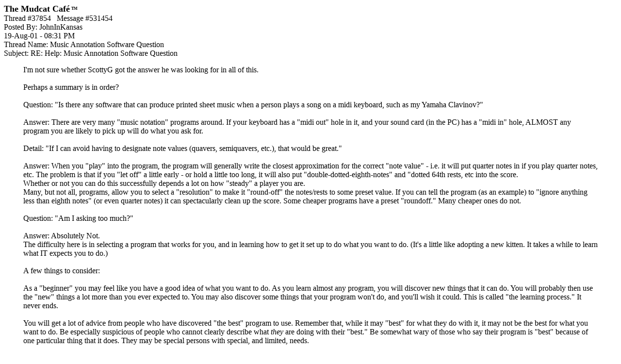

--- FILE ---
content_type: text/html;charset=utf-8
request_url: https://mudcat.org/detail_pf.cfm?messages__Message_ID=531454
body_size: 3673
content:
 




<!doctype html>
<!-- Google tag (gtag.js) -->
<script async src="https://www.googletagmanager.com/gtag/js?id=G-DWTW13XX5K"></script>
<script>
  window.dataLayer = window.dataLayer || [];
  function gtag(){dataLayer.push(arguments);}
  gtag('js', new Date());

  gtag('config', 'G-DWTW13XX5K');

</script>

 


<meta name="google-site-verification" content="sT7kGXDGhreoc_td4BPm0-9x9ryxBhY84YaDvyGafzY" />

<!-- <meta name="viewport" content="width=device-width, initial-scale=1"> -->

<meta http-equiv="Content-Type" content="text/html; charset=utf-8" />


<!-- Google tag (gtag.js) -->
<script async src="https://www.googletagmanager.com/gtag/js?id=G-V87ZH9Q3H1"></script>
<script>
  window.dataLayer = window.dataLayer || [];
  function gtag(){dataLayer.push(arguments);}
  gtag('js', new Date());

  gtag('config', 'G-V87ZH9Q3H1');
</script>








<!-- removed stuff -->




<script type="text/javascript">
var _gaq = _gaq || [];
_gaq.push(['_setAccount', 'UA-2867765-1']);
_gaq.push(['_trackPageview']);
(function() {
var ga = document.createElement('script'); ga.type = 'text/javascript'; ga.async = true; 

ga.src = ('https:' == document.location.protocol ? 'https://' : 'http://') + 'stats.g.doubleclick.net/dc.js';

var s = document.getElementsByTagName('script')[0]; s.parentNode.insertBefore(ga, s);
})();
</script>

<!-- no ads for members -->


<!-- Google AdSense Auto ads code -->

<script async src="https://pagead2.googlesyndication.com/pagead/js/adsbygoogle.js"></script>
<script>
     (adsbygoogle = window.adsbygoogle || []).push({
          google_ad_client: "ca-pub-8949422757641224",
          enable_page_level_ads: true
     });
</script>



<!-- Google tag (gtag.js) -->
<script async src="https://www.googletagmanager.com/gtag/js?id=G-V87ZH9Q3H1"></script>
<script>
  window.dataLayer = window.dataLayer || [];
  function gtag(){dataLayer.push(arguments);}
  gtag('js', new Date());

  gtag('config', 'G-V87ZH9Q3H1');
</script>



<HTML>
<HEAD>

<TITLE>Mudcat Caf&eacute; message #531454</TITLE></HEAD>
<BODY BGCOLOR="White">

<b><font size="+1">The Mudcat Caf&eacute</font><font size="-3"> <sup>TM</sup></font></b><br>



<link rel="canonical" href="https://mudcat.org/thread.cfm?threadid=37854"/>

Thread #37854&nbsp;&nbsp;&nbsp;Message #531454<br>
Posted By: JohnInKansas<br>
19-Aug-01 - 08:31 PM<br>
Thread Name: Music Annotation Software Question<br>
Subject: RE: Help: Music Annotation Software Question<br>

<BLOCKQUOTE>I'm not sure whether ScottyG got the answer he was looking for in all of this.<br>  <br>  Perhaps a summary is in order?<br>  <br>  Question: "Is there any software that can produce printed sheet music when a person plays a song on a midi keyboard, such as my Yamaha Clavinov?"<br>  <br>  Answer: There are very many "music notation" programs around. If your keyboard has a "midi out" hole in it, and your sound card (in the PC) has a "midi in" hole, ALMOST any program you are likely to pick up will do what you ask for.<br>  <br>  Detail: "If I can avoid having to designate note values (quavers, semiquavers, etc.), that would be great."<br>  <br>  Answer: When you "play" into the program, the program will generally write the closest approximation for the correct "note value" - i.e. it will put quarter notes in if you play quarter notes, etc. The problem is that if you "let off" a little early - or hold a little too long, it will also put "double-dotted-eighth-notes" and "dotted 64th rests, etc into the score.<br>  Whether or not you can do this successfully depends a lot on how "steady" a player you are.<br>  Many, but not all, programs, allow you to select a "resolution" to make it "round-off" the notes/rests to some preset value. If you can tell the program (as an example) to "ignore anything less than eighth notes" (or even quarter notes) it can spectacularly clean up the score. Some cheaper programs have a preset "roundoff." Many cheaper ones do not.<br>  <br>  Question: "Am I asking too much?"<br>  <br>  Answer: Absolutely Not. <br>  The difficulty here is in selecting a program that works for you, and in learning how to get it set up to do what you want to do. (It's a little like adopting a new kitten. It takes a while to learn what IT expects you to do.)<br>  <br>  A few things to consider:<br>  <br>  As a "beginner" you may feel like you have a good idea of what you want to do. As you learn almost any program, you will discover new things that it can do. You will probably then use the "new" things a lot more than you ever expected to. You may also discover some things that your program won't do, and you'll wish it could. This is called "the learning process." It never ends.<br>  <br>  You will get a lot of advice from people who have discovered "the best" program to use. Remember that, while it may "best" for what they do with it, it may not be the best for what you want to do. Be especially suspicious of people who cannot clearly describe what <I>they</I> are doing with their "best." Be somewhat wary of those who say their program is "best" because of one particular thing that it does. They may be special persons with special, and limited, needs.<br>  <br>  If you go with one of the "cadillac" programs, it is entirely possible that, as a PC beginner, you will find the user interface so unfriendly that you will never attempt to use its best features. It will do very simple things easily,but you may never find any of the other really neat things it can do. This is the "take a nuke to a knife fight" approach. Consider your own needs. In a narrow dark alley, a shotgun might work better. (Note: "In a narrow dark alley" means "for your own well-defined needs.")<br>  <br>  The other side of the coin is that too limited a program may cause you to be discouraged with the whole thing. Fortunately, there are a number of fairly cheap programs you can use to learn how they work. These include cheap commercial and shareware programs. Nearly all of these can be downloaded from the internet as "trial copies." My best recommendation would be that you look over what is available and try a few. Actual use, or at least the attempt to use a few, will give you a lot better idea of what you need to be looking for. <br>  <br>  If one of them isn't doing what you want it to do, don't give up without trying one or two others.<br>  <br>  Let us know how you're doing, or come back if you can stand some more of our help.<br>  <br>  <br>  A correction to a previous statement - "I have yet to encounter a program that doesn't permit "save as midi" or that won't make a "score" from a midi input." I recently found Finale NotePad at a <a href="http://www.codamusic.com/coda/product_feature_compare_not.asp"><B>codamusic</B></a> site that compares their products. It appears that this program may not permit save as midi or import midi. It does NOT permit "step-time" OR "real-time" input from either midi keyboard or PC keyboard/mouse, so is obviously not suitable for your use. But it's a FREE download, if you want to look at the simplest of notation programs.<br>  <br>  John   <P></BLOCKQUOTE>

<a name="">



</BODY>
</HTML>

--- FILE ---
content_type: text/html; charset=utf-8
request_url: https://www.google.com/recaptcha/api2/aframe
body_size: 267
content:
<!DOCTYPE HTML><html><head><meta http-equiv="content-type" content="text/html; charset=UTF-8"></head><body><script nonce="lnNvL5gFZEcx6JO4lf8pkw">/** Anti-fraud and anti-abuse applications only. See google.com/recaptcha */ try{var clients={'sodar':'https://pagead2.googlesyndication.com/pagead/sodar?'};window.addEventListener("message",function(a){try{if(a.source===window.parent){var b=JSON.parse(a.data);var c=clients[b['id']];if(c){var d=document.createElement('img');d.src=c+b['params']+'&rc='+(localStorage.getItem("rc::a")?sessionStorage.getItem("rc::b"):"");window.document.body.appendChild(d);sessionStorage.setItem("rc::e",parseInt(sessionStorage.getItem("rc::e")||0)+1);localStorage.setItem("rc::h",'1768998970780');}}}catch(b){}});window.parent.postMessage("_grecaptcha_ready", "*");}catch(b){}</script></body></html>